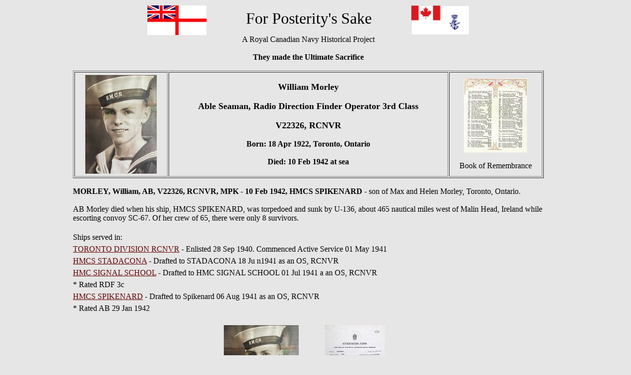

--- FILE ---
content_type: text/html
request_url: http://www.forposterityssake.ca/CTB-BIO/MEM002438.htm
body_size: 11077
content:
<!DOCTYPE html PUBLIC "-//w3c//dtd html 4.0 transitional//en">
<html xmlns:v="urn:schemas-microsoft-com:vml"
xmlns:o="urn:schemas-microsoft-com:office:office"
xmlns:w="urn:schemas-microsoft-com:office:word"
xmlns="http://www.w3.org/TR/REC-html40">

<head>
<meta http-equiv="Content-Type" content="text/html; charset=windows-1252">
<link rel=File-List href="../Navy/contact_files/filelist.xml">
<link rel=Edit-Time-Data href="../Navy/contact_files/editdata.mso">
<!--[if !mso]>
<style>
v\:* {behavior:url(#default#VML);}
o\:* {behavior:url(#default#VML);}
w\:* {behavior:url(#default#VML);}
.shape {behavior:url(#default#VML);}
</style>
<![endif]-->
<meta name="GENERATOR" content="Microsoft FrontPage 4.0">
<meta name="ProgId" content="FrontPage.Editor.Document">
<title> William Morley, Able Seaman Radio Direction Finder Operator 3rd Class,
RCNVR </title>
<!--[if gte mso 9]><xml>
 <o:DocumentProperties>
  <o:Author>NRD</o:Author>
  <o:LastAuthor>NRD</o:LastAuthor>
  <o:Revision>3</o:Revision>
  <o:TotalTime>0</o:TotalTime>
  <o:Created>2002-08-11T19:58:00Z</o:Created>
  <o:LastSaved>2002-08-11T20:06:00Z</o:LastSaved>
  <o:Pages>1</o:Pages>
  <o:Words>83</o:Words>
  <o:Characters>474</o:Characters>
  <o:Company>DND</o:Company>
  <o:Lines>3</o:Lines>
  <o:Paragraphs>1</o:Paragraphs>
  <o:CharactersWithSpaces>582</o:CharactersWithSpaces>
  <o:Version>9.3821</o:Version>
 </o:DocumentProperties>
</xml><![endif]-->
<style>
<!--
 /* Style Definitions */
p.MsoNormal, li.MsoNormal, div.MsoNormal
	{mso-style-parent:"";
	margin:0in;
	margin-bottom:.0001pt;
	mso-pagination:widow-orphan;
	font-size:12.0pt;
	font-family:"Times New Roman";
	mso-fareast-font-family:"Times New Roman";}
a:link, span.MsoHyperlink
	{color:#660000;
	text-decoration:underline;
	text-underline:single;}
a:visited, span.MsoHyperlinkFollowed
	{color:#000066;
	text-decoration:underline;
	text-underline:single;}
p
	{margin-right:0in;
	mso-margin-top-alt:auto;
	mso-margin-bottom-alt:auto;
	margin-left:0in;
	mso-pagination:widow-orphan;
	font-size:12.0pt;
	font-family:"Times New Roman";
	mso-fareast-font-family:"Times New Roman";}
@page Section1
	{size:8.5in 11.0in;
	margin:1.0in 1.25in 1.0in 1.25in;
	mso-header-margin:.5in;
	mso-footer-margin:.5in;
	mso-paper-source:0;}
div.Section1
	{page:Section1;}
-->
</style>
<!--[if gte mso 9]><xml>
 <o:shapedefaults v:ext="edit" spidmax="1027"/>
</xml><![endif]--><!--[if gte mso 9]><xml>
 <o:shapelayout v:ext="edit">
  <o:idmap v:ext="edit" data="1"/>
 </o:shapelayout></xml><![endif]-->
</head>

<body lang=EN-CA style='tab-interval:
.5in' bgcolor="#E6E6E6" text="#000000" link="#996633" vlink="#999966" alink="#CC9966">





<div align="center" style="width: 1234; height: 463">
  <center>
<table border=0 cellpadding=0 width="1200" style='width:`100;mso-cellspacing: 1.5pt;mso-padding-alt:0in 0in 0in 0in'>  <tr>
  <td width="1200" style='width:1200;padding:.75pt .75pt .75pt .75pt'>  
    <p class="MsoNormal" align="center"><font size="6" face="Copperplate Gothic Bold"><img border="0" src="../JPGs/whiteensign.gif" width="120" height="60" align="absmiddle">&nbsp;&nbsp;&nbsp;&nbsp;&nbsp;&nbsp;&nbsp;&nbsp;&nbsp;
    For Posterity's Sake&nbsp;&nbsp;&nbsp;&nbsp;&nbsp;&nbsp;&nbsp;&nbsp;&nbsp; <img border="0" src="../JPGs/cdnnavyjack.gif" width="118" height="60" align="absmiddle"></font></p>
    <p class="MsoNormal" align="center">A Royal Canadian Navy Historical Project</p>
    <p class="MsoNormal" align="center">&nbsp;</p>
    <p class="MsoNormal" align="center"><b>They made the Ultimate Sacrifice</b></p>
    <p class="MsoNormal" align="center">&nbsp;</p>

    <div align="center">
      <table border="1" cellpadding="5" width="80%">
        <tr>
          <td width="20%" valign="middle" align="center">
    <p class="MsoNormal">
    <img border="0" src="../JPGs/PHOTO-DIR/CTB-PHOTOS-15000/CTB015814.jpg" width="145" height="200">
    </p>
          </td>
          <td width="60%" valign="middle" align="center">

    <p class="MsoNormal" align="center"><b><font size="4" face="Times New Roman">William
    Morley</font></b></p>

    <p class="MsoNormal" align="center">&nbsp;</p>

    <p class="MsoNormal" align="center"><b><font size="4" face="Times New Roman">Able
    Seaman, Radio Direction Finder Operator 3rd Class</font></b></p>

    <p class="MsoNormal" align="center">&nbsp;</p>

    <p class="MsoNormal" align="center"><b><font size="4" face="Times New Roman">V22326, RCNVR</font></b></p>

    <p class="MsoNormal" align="center">&nbsp;</p>

    <p class="MsoNormal" align="center"><b>Born: 18 Apr 1922, Toronto, Ontario</b></p>

    <p class="MsoNormal" align="center">&nbsp;</p>

    <p class="MsoNormal" align="center"><b>Died: 10 Feb 1942 at sea</b></p>

          </td>
          <td width="20%" valign="middle" align="center">
          <p class="MsoNormal">
          <a href="../JPGs/PHOTO-DIR/RCN-REMEMBRANCE/SWWpg100.jpg">
          <img border="0" src="../JPGs/PHOTO-DIR/CTB-PHOTOS-8400/BK-MEM.jpg" width="128" height="150">
          </a>
          </p>
          <p class="MsoNormal">&nbsp;</p>
          <p class="MsoNormal">Book of Remembrance</p>
          </td>
        </tr>
      </table>
    </div>



    <p align="left" class="MsoNormal" style="margin-left: 120; margin-right: 120">&nbsp;

    <p align="left" class="MsoNormal" style="margin-left: 120; margin-right: 120"><b>MORLEY,
    William, AB, V22326, RCNVR, MPK - 10 Feb 1942, HMCS SPIKENARD</b> - son of
    Max and Helen Morley, Toronto, Ontario.

    <p align="left" class="MsoNormal" style="margin-left: 120; margin-right: 120">&nbsp;

    <p align="left" class="MsoNormal" style="margin-left: 120; margin-right: 120">AB
    Morley died when his ship, HMCS SPIKENARD, was torpedoed and sunk by U-136,
    about 465 nautical miles west of Malin Head, Ireland while escorting convoy
    SC-67. Of her crew of 65, there were only 8 survivors.

    <p align="left" class="MsoNormal" style="margin-left: 120; margin-right: 120">&nbsp;

    <p align="left" class="MsoNormal" style="line-height: 150%; margin-left: 120; margin-right: 120">Ships
    served in:

    <p align="left" class="MsoNormal" style="line-height: 150%; margin-left: 120; margin-right: 120"><a href="../Navy/YORK-NR.htm">TORONTO
    DIVISION RCNVR</a> - Enlisted 28 Sep 1940. Commenced Active Service 01 May
    1941

    <p align="left" class="MsoNormal" style="line-height: 150%; margin-left: 120; margin-right: 120"><a href="../SE/SE0005.htm">HMCS
    STADACONA</a> - Drafted to STADACONA 18 Ju n1941 as an OS, RCNVR

    <p align="left" class="MsoNormal" style="line-height: 150%; margin-left: 120; margin-right: 120"><a href="../SE/SE0057.htm">HMC
    SIGNAL SCHOOL</a> - Drafted to HMC SIGNAL SCHOOL 01 Jul 1941 a an OS, RCNVR

    <p align="left" class="MsoNormal" style="line-height: 150%; margin-left: 120; margin-right: 120">*
    Rated RDF 3c

    <p align="left" class="MsoNormal" style="line-height: 150%; margin-left: 120; margin-right: 120"><a href="../Navy/HMCS_SPIKENARD_K198.htm">HMCS
            SPIKENARD</a>
    - Drafted to Spikenard 06 Aug 1941 as an OS, RCNVR

    <p align="left" class="MsoNormal" style="line-height: 150%; margin-left: 120; margin-right: 120">*
    Rated AB 29 Jan
    1942

    <p align="left" class="MsoNormal" style="margin-left: 120; margin-right: 120">&nbsp;
    <div align="center">
      <table border="0" cellpadding="2" width="32%">
        <tr>
          <td width="50%" valign="middle" align="center">
            <p class="MsoNormal"><a href="../JPGs/PHOTO-DIR/CTB-PHOTOS-15000/CTB015813.jpg"><img border="0" src="../JPGs/PHOTO-DIR/CTB-PHOTOS-15000/CTB015813a.jpg" width="152" height="200"></a></p>
            <p class="MsoNormal">WM01</td>
          <td width="50%" valign="middle" align="center">
            <p class="MsoNormal"><a href="../RCN-DOCS/RCND0418-MORLEY_William_V22326_RCNVR.pdf"><img border="0" src="../JPGs/PHOTO-DIR/CTB-PHOTOS/SVC-FILE-BLANK.jpg" width="122" height="200"></a></p>
            <p class="MsoNormal">WM02</td>
        </tr>
      </table>
    </div>

    <p align="center" class="MsoNormal" style="line-height: 150%">(WM01)
    Portrait of William Morley

    <p align="center" class="MsoNormal" style="line-height: 150%">(WM02)
    Documents from the Service File of William Morley

    <p align="center" class="MsoNormal" style="margin-left: 120; margin-right: 120">&nbsp;

    <p align="center" class="MsoNormal" style="margin-left: 120; margin-right: 120"><img border="0" src="../JPGs/PHOTO-DIR/CTB-PHOTOS-36000/CTB038385.jpg" width="700" height="1249">

    <p align="center" class="MsoNormal" style="line-height: 150%; margin-left: 120; margin-right: 120">
    Article from the Toronto Telegram Feb 1942 on SPIKENARD casualties

    <p align="center" class="MsoNormal" style="margin-left: 120; margin-right: 120">&nbsp;
    <hr width="40%" noshade>

    <p align="center" class="MsoNormal" style="margin-left: 120; margin-right: 120">&nbsp;

    <p align="center" class="MsoNormal" style="margin-left: 120; margin-right: 120"><a href="../RCN-CASUALTIES-SWW.htm">Second
    World War Casualty Index</a>

    <p align="center" class="MsoNormal">&nbsp;<p align="center" class="MsoNormal"><a href="../RCN.htm">HOME PAGE</a>&nbsp;&nbsp;&nbsp;&nbsp;
<a href="../RCN-SHIP-INDEX.htm">SHIP INDEX</a>&nbsp;&nbsp;&nbsp;&nbsp;&nbsp;
<a href="../contact.htm">CONTACT</a>



    <p align="center" class="MsoNormal">&nbsp;<p align="center" class="MsoNormal">&nbsp;<p align="center" class="MsoNormal">&nbsp;<p align="center" class="MsoNormal">&nbsp;<p align="center" class="MsoNormal">&nbsp;<p align="center" class="MsoNormal">&nbsp;<p align="center" class="MsoNormal">&nbsp;<p align="center" class="MsoNormal">&nbsp;<p align="center" class="MsoNormal">&nbsp;<p align="center" class="MsoNormal">&nbsp;<p align="center" class="MsoNormal">&nbsp;<p align="center" class="MsoNormal">&nbsp;<p align="center" class="MsoNormal">&nbsp;<p align="center" class="MsoNormal">&nbsp;<p align="center" class="MsoNormal">&nbsp;<p align="center" class="MsoNormal">&nbsp;<p align="center" class="MsoNormal">&nbsp;<p align="center" class="MsoNormal">&nbsp;<p align="center" class="MsoNormal">&nbsp;<p align="center" class="MsoNormal">&nbsp;<p align="center" class="MsoNormal">&nbsp;<p align="center" class="MsoNormal">&nbsp;<p align="center" class="MsoNormal">&nbsp;<p align="center" class="MsoNormal">&nbsp;<p align="center" class="MsoNormal">&nbsp;<p align="center" class="MsoNormal">&nbsp;<p align="center" class="MsoNormal">&nbsp;<p align="center" class="MsoNormal">&nbsp;<p align="center" class="MsoNormal">&nbsp;<p align="center" class="MsoNormal">&nbsp;<p align="center" class="MsoNormal">&nbsp;<p align="center" class="MsoNormal">&nbsp;



    <p align="center" class="MsoNormal">



    &nbsp;



 </td>
      </tr>
</table>



</div>


</body>

</html>
